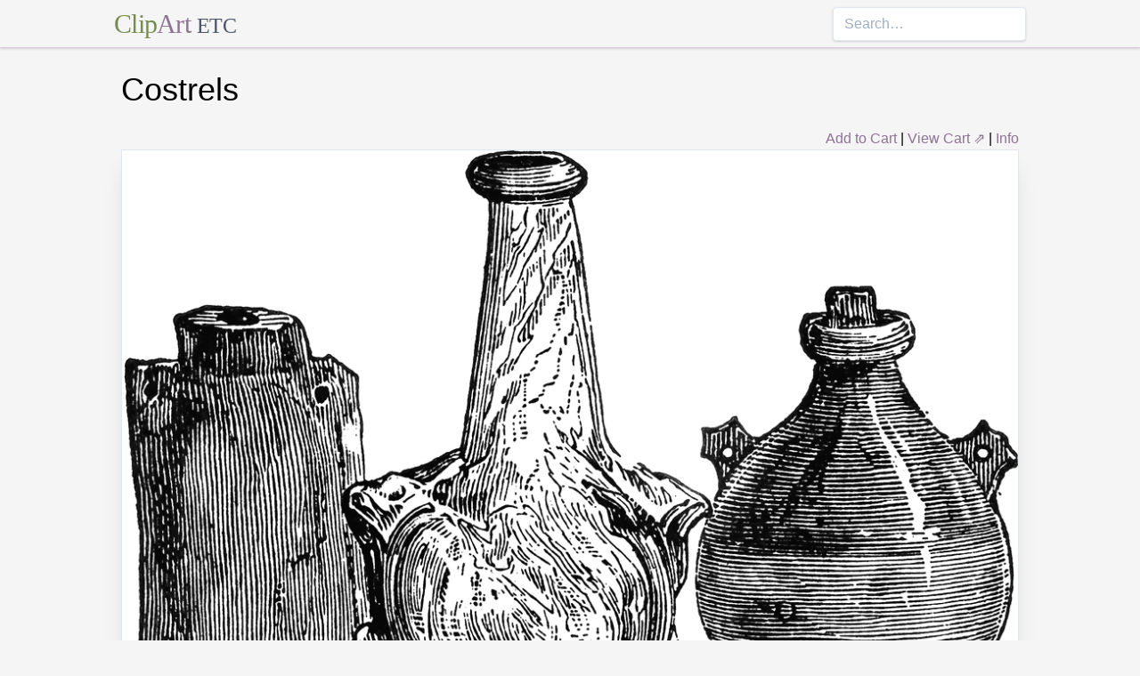

--- FILE ---
content_type: text/html; charset=utf-8
request_url: https://etc.usf.edu/clipart/21200/21210/costrels_21210.htm
body_size: 10208
content:
<!DOCTYPE html><html lang="en"><head><meta charSet="utf-8"/><meta http-equiv="x-ua-compatible" content="ie=edge"/><meta name="viewport" content="width=device-width, initial-scale=1, shrink-to-fit=no"/><style data-href="/clipart/styles.752b92f73491c3df4028.css">/*! normalize.css v8.0.1 | MIT License | github.com/necolas/normalize.css */html{line-height:1.15;-webkit-text-size-adjust:100%}body{margin:0}main{display:block}h1{font-size:2em;margin:.67em 0}a{background-color:transparent}strong{font-weight:bolder}small{font-size:80%}button,input{font-family:inherit;font-size:100%;line-height:1.15;margin:0;overflow:visible}button{text-transform:none}[type=button],[type=reset],[type=submit],button{-webkit-appearance:button}[type=button]::-moz-focus-inner,[type=reset]::-moz-focus-inner,[type=submit]::-moz-focus-inner,button::-moz-focus-inner{border-style:none;padding:0}[type=button]:-moz-focusring,[type=reset]:-moz-focusring,[type=submit]:-moz-focusring,button:-moz-focusring{outline:1px dotted ButtonText}legend{color:inherit;display:table;max-width:100%;white-space:normal}[type=checkbox],[type=radio],legend{box-sizing:border-box;padding:0}[type=number]::-webkit-inner-spin-button,[type=number]::-webkit-outer-spin-button{height:auto}[type=search]{-webkit-appearance:textfield;outline-offset:-2px}[type=search]::-webkit-search-decoration{-webkit-appearance:none}::-webkit-file-upload-button{-webkit-appearance:button;font:inherit}summary{display:list-item}[hidden]{display:none}html{box-sizing:border-box;font-family:sans-serif}*,:after,:before{box-sizing:inherit}h1,h3,p{margin:0}button{background:transparent;padding:0}button:focus{outline:1px dotted;outline:5px auto -webkit-focus-ring-color}ul{margin:0;padding:0;list-style:none}html{font-family:-apple-system,BlinkMacSystemFont,Segoe UI,Roboto,Helvetica Neue,Arial,Noto Sans,sans-serif,Apple Color Emoji,Segoe UI Emoji,Segoe UI Symbol,Noto Color Emoji;line-height:1.5}*,:after,:before{border:0 solid #e2e8f0}input::-webkit-input-placeholder{color:#a0aec0}input::-moz-placeholder{color:#a0aec0}input:-ms-input-placeholder{color:#a0aec0}input::-ms-input-placeholder{color:#a0aec0}input::placeholder{color:#a0aec0}[role=button],button{cursor:pointer}h1,h3{font-size:inherit;font-weight:inherit}a{color:inherit;text-decoration:inherit}button,input{padding:0;line-height:inherit;color:inherit}canvas,object{display:block;vertical-align:middle}body{background-color:#f5f5f5}h1{font-size:2.25rem}h3{font-size:1.5rem}a{color:#8d7493}a:hover{color:#645269;text-decoration:underline}footer .links li{border-right:1px solid;padding-left:.5rem;padding-right:.5rem}footer .links li:first-child{padding-left:0;padding-right:.5rem}footer .links li:last-child{border-right:none;padding-left:.5rem;padding-right:0}.appearance-none{-webkit-appearance:none;-moz-appearance:none;appearance:none}.border-purple-lighter{border-color:#dbc8e0}.rounded{border-radius:.25rem}.border{border-width:1px}.border-b{border-bottom-width:1px}.cursor-not-allowed{cursor:not-allowed}.block{display:block}.flex{display:-webkit-box;display:flex}.flex-wrap{flex-wrap:wrap}.items-center{-webkit-box-align:center;align-items:center}.items-stretch{-webkit-box-align:stretch;align-items:stretch}.justify-between{-webkit-box-pack:justify;justify-content:space-between}.content-center{align-content:center}.flex-none{-webkit-box-flex:0;flex:none}.flex-grow{-webkit-box-flex:1;flex-grow:1}.flex-shrink-0{flex-shrink:0}.order-first{-webkit-box-ordinal-group:-9998;order:-9999}.float-right{float:right}.clearfix:after{content:"";display:table;clear:both}.font-serif{font-family:Georgia,Cambria,Times New Roman,Times,serif}.h-48{height:12rem}.leading-tight{line-height:1.25}.mx-1{margin-left:.25rem;margin-right:.25rem}.mx-auto{margin-left:auto;margin-right:auto}.mt-4{margin-top:1rem}.mb-4{margin-bottom:1rem}.mb-5{margin-bottom:1.25rem}.mr-6{margin-right:1.5rem}.mt-8{margin-top:2rem}.mb-8{margin-bottom:2rem}.mt-10{margin-top:2.5rem}.mb-10{margin-bottom:2.5rem}.max-w-5xl{max-width:64rem}.focus\:outline-none:focus{outline:0}.p-1{padding:.25rem}.py-1{padding-top:.25rem;padding-bottom:.25rem}.px-1{padding-left:.25rem;padding-right:.25rem}.py-2{padding-top:.5rem;padding-bottom:.5rem}.px-2{padding-left:.5rem;padding-right:.5rem}.px-3{padding-left:.75rem;padding-right:.75rem}.pr-2{padding-right:.5rem}.shadow{box-shadow:0 1px 3px 0 rgba(0,0,0,.1),0 1px 2px 0 rgba(0,0,0,.06)}.shadow-lg{box-shadow:0 10px 15px -3px rgba(0,0,0,.1),0 4px 6px -2px rgba(0,0,0,.05)}.shadow-xl{box-shadow:0 20px 25px -5px rgba(0,0,0,.1),0 10px 10px -5px rgba(0,0,0,.04)}.focus\:shadow-outline:focus{box-shadow:0 0 0 3px rgba(66,153,225,.5)}.text-center{text-align:center}.text-gray-700{color:#4a5568}.text-green{color:#758d50}.text-purple{color:#8d7493}.hover\:text-purple-darker:hover{color:#645269}.text-sm{font-size:.875rem}.text-xl{font-size:1.25rem}.text-3xl{font-size:1.875rem}.hover\:underline:hover{text-decoration:underline}.hover\:no-underline:hover{text-decoration:none}.tracking-tight{letter-spacing:-.025em}.w-1\/2{width:50%}.w-1\/3{width:33.333333%}.w-full{width:100%}@media (min-width:640px){.sm\:w-1\/3{width:33.333333%}}@media (min-width:768px){.md\:order-1{-webkit-box-ordinal-group:2;order:1}.md\:order-2{-webkit-box-ordinal-group:3;order:2}.md\:order-3{-webkit-box-ordinal-group:4;order:3}.md\:w-1\/3{width:33.333333%}.md\:w-1\/4{width:25%}.md\:w-1\/5{width:20%}}@media (min-width:1024px){.lg\:flex{display:-webkit-box;display:flex}.lg\:items-center{-webkit-box-align:center;align-items:center}.lg\:flex-grow{-webkit-box-flex:1;flex-grow:1}.lg\:w-auto{width:auto}.lg\:w-1\/5{width:20%}}</style><meta name="generator" content="Gatsby 2.18.4"/><title data-react-helmet="true">Costrels | ClipArt ETC</title><meta data-react-helmet="true" name="description" content="A vessel usually made out of leather, wood or earthen materials."/><meta data-react-helmet="true" property="og:title" content="Costrels"/><meta data-react-helmet="true" property="og:description" content="A vessel usually made out of leather, wood or earthen materials."/><meta data-react-helmet="true" property="og:type" content="website"/><meta data-react-helmet="true" name="twitter:creator" content="@myfcit"/><meta data-react-helmet="true" name="twitter:title" content="Costrels"/><meta data-react-helmet="true" name="twitter:description" content="A vessel usually made out of leather, wood or earthen materials."/><meta data-react-helmet="true" name="og:image" content="https://etc.usf.edu/clipart/21200/21210/costrels_21210_lg.gif"/><meta data-react-helmet="true" name="twitter:card" content="summary_large_image"/><meta data-react-helmet="true" name="twitter:image" content="https://etc.usf.edu/clipart/21200/21210/costrels_21210_lg.gif"/><script data-react-helmet="true" type="application/ld+json">{"@context":"http://schema.org","@type":"WebPage","name":"Costrels","description":"A vessel usually made out of leather, wood or earthen materials.","publisher":{"@type":"Organization","name":"Florida Center for Instructional Technology (FCIT)","logo":{"@type":"ImageObject","url":"https://etc.usf.edu/clipart/clipart/static/favicon-449a6c6da7168c5ced31419aff98adbc.jpg"}},"mainEntity":{"@type":"ImageObject","mainEntityOfPage":{"@type":"WebPage","@id":"https://etc.usf.edu/clipart/21200/21210/costrels_21210.htm"},"datePublished":"2005-12-05T05:00:00+00:00","dateModified":"2012-02-15T18:49:42+00:00","representativeOfPage":true,"url":"https://etc.usf.edu/clipart/21200/21210/costrels_21210.tif","encodingFormat":"image/tiff","height":2147,"width":2400,"thumbnailUrl":"https://etc.usf.edu/clipart/21200/21210/costrels_21210_mth.gif","copyrightHolder":{"@type":"Organization","name":"Florida Center for Instructional Technology (FCIT)","logo":{"@type":"ImageObject","url":"https://etc.usf.edu/clipart/clipart/static/favicon-449a6c6da7168c5ced31419aff98adbc.jpg"}},"license":"https://etc.usf.edu/clipart/info/license","acquireLicensePage":"https://etc.usf.edu/clipart/info/license","encoding":[{"@type":"ImageObject","url":"https://etc.usf.edu/clipart/21200/21210/costrels_21210_lg.gif","encodingFormat":"image/gif","height":916,"width":1024},{"@type":"ImageObject","url":"https://etc.usf.edu/clipart/21200/21210/costrels_21210_md.gif","encodingFormat":"image/gif","height":572,"width":640},{"@type":"ImageObject","url":"https://etc.usf.edu/clipart/21200/21210/costrels_21210_sm.gif","encodingFormat":"image/gif","height":286,"width":320}]}}</script><link rel="icon" href="/clipart/icons/icon-48x48.png?v=b52d71ab21bcc0983bf9fc9eecc5ad4e"/><link rel="manifest" href="/clipart/manifest.webmanifest"/><meta name="theme-color" content="#663399"/><link rel="apple-touch-icon" sizes="48x48" href="/clipart/icons/icon-48x48.png?v=b52d71ab21bcc0983bf9fc9eecc5ad4e"/><link rel="apple-touch-icon" sizes="72x72" href="/clipart/icons/icon-72x72.png?v=b52d71ab21bcc0983bf9fc9eecc5ad4e"/><link rel="apple-touch-icon" sizes="96x96" href="/clipart/icons/icon-96x96.png?v=b52d71ab21bcc0983bf9fc9eecc5ad4e"/><link rel="apple-touch-icon" sizes="144x144" href="/clipart/icons/icon-144x144.png?v=b52d71ab21bcc0983bf9fc9eecc5ad4e"/><link rel="apple-touch-icon" sizes="192x192" href="/clipart/icons/icon-192x192.png?v=b52d71ab21bcc0983bf9fc9eecc5ad4e"/><link rel="apple-touch-icon" sizes="256x256" href="/clipart/icons/icon-256x256.png?v=b52d71ab21bcc0983bf9fc9eecc5ad4e"/><link rel="apple-touch-icon" sizes="384x384" href="/clipart/icons/icon-384x384.png?v=b52d71ab21bcc0983bf9fc9eecc5ad4e"/><link rel="apple-touch-icon" sizes="512x512" href="/clipart/icons/icon-512x512.png?v=b52d71ab21bcc0983bf9fc9eecc5ad4e"/><link rel="sitemap" type="application/xml" href="/clipart/sitemap.xml"/><link as="script" rel="preload" href="/clipart/component---src-templates-clipart-jsx-e40dd7d72c3b27515cfa.js"/><link as="script" rel="preload" href="/clipart/commons-82977d1170fbf5a545d1.js"/><link as="script" rel="preload" href="/clipart/app-d40ef561961ab6e1f59d.js"/><link as="script" rel="preload" href="/clipart/styles-ed98ecd64ec020b4c9c7.js"/><link as="script" rel="preload" href="/clipart/webpack-runtime-8cecf0e58003ace8a435.js"/><link as="fetch" rel="preload" href="/clipart/page-data/21200/21210/costrels_21210.htm/page-data.json" crossorigin="anonymous"/></head><body><noscript id="gatsby-noscript">This app works best with JavaScript enabled.</noscript><div id="___gatsby"><div style="outline:none" tabindex="-1" role="group" id="gatsby-focus-wrapper"><header class="mb-5 border-b border-purple-lighter shadow"><nav class="flex items-center justify-between flex-wrap py-1 max-w-5xl mx-auto"><div class="flex items-center flex-shrink-0 mr-6"><a href="/clipart/" class="font-serif tracking-tight text-3xl hover:no-underline"><span class="text-green">Clip</span><span class="text-purple">Art</span> <small class="text-gray-700">ETC</small></a></div><div class="w-full block flex-grow lg:flex lg:items-center lg:w-auto"><div class="text-sm lg:flex-grow"></div><form action="/clipart/search/"><input type="search" name="q" placeholder="Search…" class="shadow appearance-none border rounded w-full py-2 px-3 text-gray-700 leading-tight focus:outline-none focus:shadow-outline"/></form></div></nav></header><div class="max-w-5xl mx-auto mb-4 px-2"><main><h1 class="mb-4">Costrels</h1><div class="clearfix"><div id="cart-stuff" class="float-right"><button class="text-purple hover:text-purple-darker hover:underline">Add to Cart</button> | <a href="https://securecart.fcit.usf.edu/">View Cart ⇗</a> | <a href="/clipart/info/license" rel="license">Info</a></div></div><div style="max-width:1024px" class="mx-auto mb-8"><div class="border shadow-xl gatsby-image-wrapper" style="position:relative;overflow:hidden"><div style="width:100%;padding-bottom:89.453125%"></div><img src="[data-uri]" alt="" style="position:absolute;top:0;left:0;width:100%;height:100%;object-fit:cover;object-position:50% 50%;opacity:1;transition-delay:500ms;font-family:&quot;object-fit: cover; object-position: 50% 50%&quot;"/><noscript><picture><source srcset="https://etc.usf.edu/clipart/21200/21210/costrels_21210_sm.gif 320w, https://etc.usf.edu/clipart/21200/21210/costrels_21210_md.gif 640w, https://etc.usf.edu/clipart/21200/21210/costrels_21210_lg.gif 1024w" sizes="(max-width: 1024px 100vw, 1024px" /><img loading="lazy" sizes="(max-width: 1024px 100vw, 1024px" srcset="https://etc.usf.edu/clipart/21200/21210/costrels_21210_sm.gif 320w, https://etc.usf.edu/clipart/21200/21210/costrels_21210_md.gif 640w, https://etc.usf.edu/clipart/21200/21210/costrels_21210_lg.gif 1024w" src="https://etc.usf.edu/clipart/21200/21210/costrels_21210_lg.gif" alt="" style="position:absolute;top:0;left:0;opacity:1;width:100%;height:100%;object-fit:cover;object-position:center"/></picture></noscript></div></div><p class="text-xl mb-10">A vessel usually made out of leather, wood or earthen materials.</p><div class="flex flex-wrap"><div class="p-1 w-full md:w-1/3 md:order-1"><h3>Keywords</h3><a href="/clipart/keyword/cup">cup</a>, <a href="/clipart/keyword/bottle">bottle</a>, <a href="/clipart/keyword/flask">flask</a></div><div class="p-1 w-full md:w-1/3 order-first md:order-2"><h3>Galleries</h3><a href="https://etc.usf.edu/clipart/galleries/1331-bottles">Bottles</a></div><div class="p-1 w-1/3 w-full md:w-1/3 md:order-3"><h3>Source</h3><p>William & Robert Chambers <em>Encyclopaedia - A Dictionary of Universal Knowledge for the People</em> (Philadelphia, PA: J. B. Lippincott & Co., 1881)</p></div></div><h3 class="text-center mt-4">Downloads</h3><div class="flex flex-wrap content-center"><div class="p-1 w-full text-center md:w-1/4 shadow"><p><a href="https://etc.usf.edu/clipart/21200/21210/costrels_21210.tif">TIFF (full resolution)</a></p><p>2400<!-- -->×<!-- -->2147<!-- -->, <!-- -->2.0 MiB</p></div><div class="p-1 w-full text-center md:w-1/4 shadow"><p><a href="https://etc.usf.edu/clipart/21200/21210/costrels_21210_lg.gif">Large GIF</a></p><p>1024<!-- -->×<!-- -->916<!-- -->, <!-- -->259.5 KiB</p></div><div class="p-1 w-full text-center md:w-1/4 shadow"><p><a href="https://etc.usf.edu/clipart/21200/21210/costrels_21210_md.gif">Medium GIF</a></p><p>640<!-- -->×<!-- -->572<!-- -->, <!-- -->124.9 KiB</p></div><div class="p-1 w-full text-center md:w-1/4 shadow"><p><a href="https://etc.usf.edu/clipart/21200/21210/costrels_21210_sm.gif">Small GIF</a></p><p>320<!-- -->×<!-- -->286<!-- -->, <!-- -->36.7 KiB</p></div></div></main><footer class="mt-10 text-sm"><p>Copyright © 2004–<!-- -->2020<!-- --> <a href="https://fcit.usf.edu/">Florida Center for Instructional Technology</a>. <em>ClipArt ETC</em> is a part of the <a href="https://etc.usf.edu/" title="Educational Technology Clearinghouse">Educational Technology Clearinghouse</a> and is produced by the <a href="https://fcit.usf.edu/" title="Florida Center for Instructional Technology">Florida Center for Instructional Technology</a>, <a href="https://www.coedu.usf.edu/" title="College of Education">College of Education</a>, <a href="https://www.usf.edu/" title="University of South Florida">University of South Florida</a>.</p><ul class="flex mt-4 links"><li class="pr-2"><a href="/clipart/info/">About</a></li><li><a href="/clipart/info/faq/" rel="help">FAQ</a></li><li><a href="/clipart/sitemap/sitemap.php">Sitemap</a></li><li><a href="/clipart/info/license/" rel="license">License</a></li></ul></footer></div></div></div><script id="gatsby-script-loader">/*<![CDATA[*/window.pagePath="/21200/21210/costrels_21210.htm";/*]]>*/</script><script id="gatsby-chunk-mapping">/*<![CDATA[*/window.___chunkMapping={"app":["/app-d40ef561961ab6e1f59d.js"],"component---src-templates-clipart-jsx":["/component---src-templates-clipart-jsx-e40dd7d72c3b27515cfa.js"],"component---src-pages-404-js":["/component---src-pages-404-js-8da8c2112caf39d7c672.js"],"component---src-pages-index-js":["/component---src-pages-index-js-4f487575150208b5fb2d.js"]};/*]]>*/</script><script src="/clipart/webpack-runtime-8cecf0e58003ace8a435.js" async=""></script><script src="/clipart/styles-ed98ecd64ec020b4c9c7.js" async=""></script><script src="/clipart/app-d40ef561961ab6e1f59d.js" async=""></script><script src="/clipart/commons-82977d1170fbf5a545d1.js" async=""></script><script src="/clipart/component---src-templates-clipart-jsx-e40dd7d72c3b27515cfa.js" async=""></script></body></html>